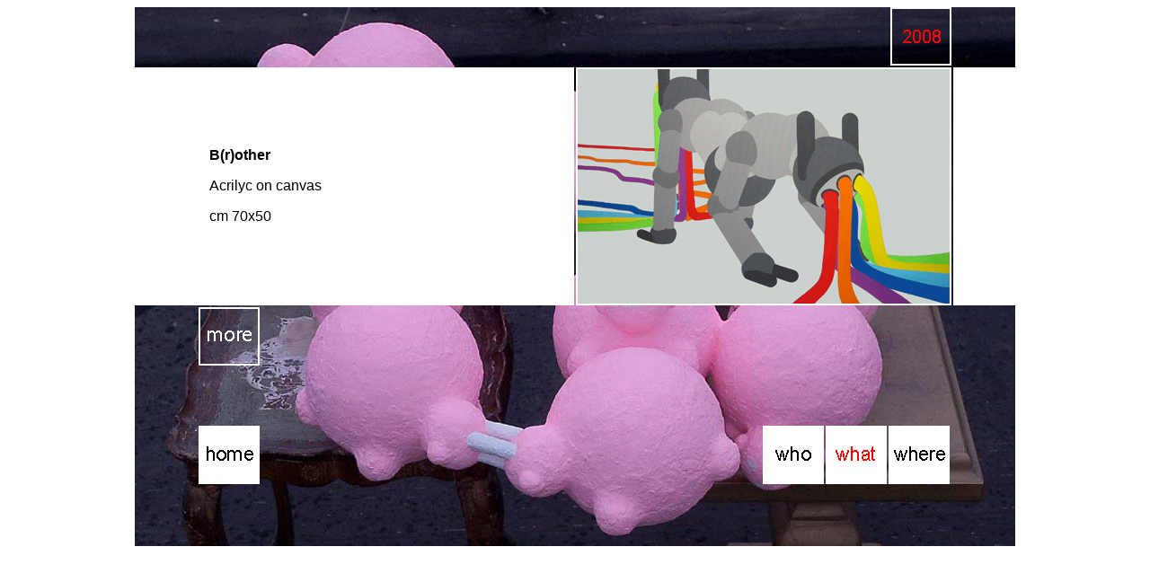

--- FILE ---
content_type: text/html
request_url: http://he-rmes.com/2008.html
body_size: 5267
content:
<!DOCTYPE html PUBLIC "-//W3C//DTD XHTML 1.0 Transitional//EN" "http://www.w3.org/TR/xhtml1/DTD/xhtml1-transitional.dtd">
<html xmlns="http://www.w3.org/1999/xhtml">
<head>
<meta http-equiv="Content-Type" content="text/html; charset=utf-8" />
<title>Documento senza titolo</title>
<script language="Javascript">
<!-- 

var nummidi = 6
day = new Date()
seed = day.getTime()
ran = parseInt(((seed - (parseInt(seed/1000,10) * 1000))/10)/100*nummidi + 1,10)

if (ran == (1))    
midi=("#background {height: 600px;width: 980px;background-image: url(immagini/sfondo1.jpg);margin-right: auto;margin-left: auto;}") 
if (ran == (2))
midi=("#background {height: 600px;width: 980px;background-image: url(immagini/sfondo2.jpg);margin-right: auto;margin-left: auto;}") 
if (ran == (3))
midi=("#background {height: 600px;width: 980px;background-image: url(immagini/sfondo3.jpg);margin-right: auto;margin-left: auto;}") 
if (ran == (4))
midi=("#background {height: 600px;width: 980px;background-image: url(immagini/sfondo4.jpg);margin-right: auto;margin-left: auto;}") 
if (ran == (5))
midi=("#background {height: 600px;width: 980px;background-image: url(immagini/sfondo5.jpg);margin-right: auto;margin-left: auto;}") 
if (ran == (6))
midi=("#background {height: 600px;width: 980px;background-image: url(immagini/sfondo6.jpg);margin-right: auto;margin-left: auto;}") 

document.write('<style type="text/css">' + midi + '</style>')

//  -->
</script>

<style type="text/css">
<!--
#primariga {
	height: 67px;
	width: 980px;
}
#striscia {
	height: 265px;
	width: 980px;
	background-image: url(immagini/2008_1_sfondo.gif);
}
#spaziosottostriscia {
	height: 132px;
	width: 980px;
	padding-top: 2px;
}
#scrittaopere {
	height: 132px;
	width: 200px;
	font-family: Verdana, Geneva, sans-serif;
	padding-left: 83px;
	padding-top: 73px;
	font-size: 16px;
}
#contenitorepulsanti {
	height: 67px;
	width: 980px;
}
.spazio71 {
	padding-left: 71px;
}
.spazio2 {
	padding-left: 2px;
}
.spazio3 {
	padding-left: 560px;
}
.spazioxsu {
	padding-left: 841px;
}
-->
</style>
<script type="text/javascript">
<!--
function MM_swapImgRestore() { //v3.0
  var i,x,a=document.MM_sr; for(i=0;a&&i<a.length&&(x=a[i])&&x.oSrc;i++) x.src=x.oSrc;
}
function MM_preloadImages() { //v3.0
  var d=document; if(d.images){ if(!d.MM_p) d.MM_p=new Array();
    var i,j=d.MM_p.length,a=MM_preloadImages.arguments; for(i=0; i<a.length; i++)
    if (a[i].indexOf("#")!=0){ d.MM_p[j]=new Image; d.MM_p[j++].src=a[i];}}
}

function MM_findObj(n, d) { //v4.01
  var p,i,x;  if(!d) d=document; if((p=n.indexOf("?"))>0&&parent.frames.length) {
    d=parent.frames[n.substring(p+1)].document; n=n.substring(0,p);}
  if(!(x=d[n])&&d.all) x=d.all[n]; for (i=0;!x&&i<d.forms.length;i++) x=d.forms[i][n];
  for(i=0;!x&&d.layers&&i<d.layers.length;i++) x=MM_findObj(n,d.layers[i].document);
  if(!x && d.getElementById) x=d.getElementById(n); return x;
}

function MM_swapImage() { //v3.0
  var i,j=0,x,a=MM_swapImage.arguments; document.MM_sr=new Array; for(i=0;i<(a.length-2);i+=3)
   if ((x=MM_findObj(a[i]))!=null){document.MM_sr[j++]=x; if(!x.oSrc) x.oSrc=x.src; x.src=a[i+2];}
}
//-->
</script>
</head>

<body onload="MM_preloadImages('immagini/pulsantehomerosso.gif','immagini/pulsantewhorosso.gif','immagini/pulsantewhatrosso.gif','immagini/pulsantewhererosso.gif','immagini/2005surosso.gif','immagini/pulsantemorerosso.gif')">
<div id="background">
  <div id="primariga"><a href="#" onmouseout="MM_swapImgRestore()" onmouseover="MM_swapImage('Immagine5','','immagini/2008premuto.png',1)"><img src="immagini/2008premuto.png" name="Immagine5" width="68" height="65" border="0" class="spazioxsu" id="Immagine5" /></a></div>
  <div id="striscia">
    <div id="spiegazione">
      <div id="scrittaopere">
        <p><strong>B(r)other</strong></p>
        <p>Acrilyc on canvas</p>
<p>cm 70x50</p>
<p>&nbsp; </p>
      </div>
    </div>
  </div>
  <div id="spaziosottostriscia"><a href="2008b.html" onmouseout="MM_swapImgRestore()" onmouseover="MM_swapImage('Immagine6','','immagini/more-rosso.png',1)"><img src="immagini/more-bianco.png" name="Immagine6" width="68" height="65" border="0" class="spazio71" id="Immagine6" /></a>  </div>
  <div id="contenitorepulsanti"><a href="index.html" onmouseout="MM_swapImgRestore()" onmouseover="MM_swapImage('Immagine1','','immagini/pulsantehomerosso.gif',1)"><img src="immagini/pulsantehome.gif" name="Immagine1" width="68" height="65" border="0" class="spazio71" id="Immagine1" /></a><a href="who.html" onmouseout="MM_swapImgRestore()" onmouseover="MM_swapImage('Immagine2','','immagini/pulsantewhorosso.gif',1)"><img src="immagini/pulsantewho.gif" name="Immagine2" width="68" height="65" border="0" class="spazio3" id="Immagine2" /></a><a href="what.html" onmouseout="MM_swapImgRestore()" onmouseover="MM_swapImage('Immagine3','','immagini/pulsantewhatrosso.gif',1)"><img src="immagini/pulsantewhatrosso.gif" name="Immagine3" width="68" height="65" border="0" class="spazio2" id="Immagine3" /></a><a href="where.html" onmouseout="MM_swapImgRestore()" onmouseover="MM_swapImage('Immagine4','','immagini/pulsantewhererosso.gif',1)"><img src="immagini/pulsantewhere.gif" name="Immagine4" width="68" height="65" border="0" class="spazio2" id="Immagine4" /></a></div>
</div>
</body>
</html>
